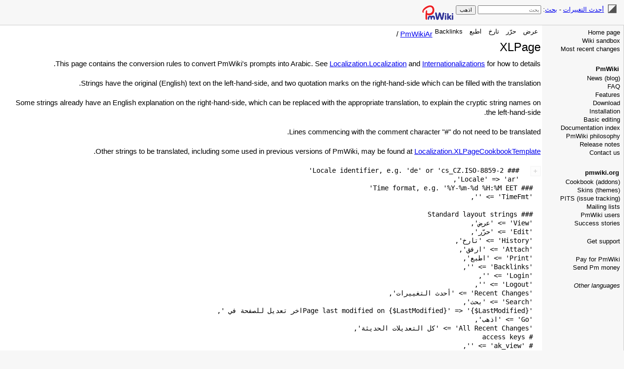

--- FILE ---
content_type: text/html; charset=UTF-8
request_url: https://www.pmwiki.org/wiki/PmWikiAr/XLPage
body_size: 25974
content:
<!DOCTYPE html>
<html lang='ar' xml:lang='ar'>
<head>
<!--HTMLHeader1--><meta http-equiv='Content-Type' content='text/html; charset=utf-8' /><link rel="stylesheet" type="text/css"
  href="/pmwiki/pub/lib/pmwiki-core.css" /><script type="text/javascript"
  src="/pmwiki/pub/lib/pmwiki-lib.js"></script><script src='/pmwiki/pub/lib/pmwiki-darktoggle.js' 
      data-config='{&quot;enable&quot;:3,&quot;label&quot;:&quot;Color theme: &quot;,&quot;modes&quot;:[&quot;Light&quot;,&quot;Dark&quot;,&quot;Auto&quot;]}'></script><link rel='stylesheet' 
      href='/pmwiki/pub/lib/pmwiki.syntax.css'><script data-config="{&quot;imaps&quot;:[&quot;http:&quot;,&quot;https:&quot;,&quot;mailto:&quot;,&quot;ftp:&quot;,&quot;news:&quot;,&quot;gopher:&quot;,&quot;nap:&quot;,&quot;file:&quot;,&quot;tel:&quot;,&quot;geo:&quot;],&quot;inputs&quot;:[&quot;filterbox&quot;,&quot;text&quot;,&quot;submit&quot;,&quot;hidden&quot;,&quot;password&quot;,&quot;reset&quot;,&quot;file&quot;,&quot;image&quot;,&quot;email&quot;,&quot;url&quot;,&quot;tel&quot;,&quot;number&quot;,&quot;search&quot;,&quot;date&quot;,&quot;month&quot;,&quot;color&quot;,&quot;range&quot;,&quot;button&quot;,&quot;textarea&quot;,&quot;radio&quot;,&quot;checkbox&quot;,&quot;form&quot;,&quot;end&quot;,&quot;select-option&quot;,&quot;select&quot;,&quot;datalist-option&quot;,&quot;datalist&quot;,&quot;default&quot;,&quot;defaults&quot;,&quot;pmtoken&quot;,&quot;auth_form&quot;,&quot;e_author&quot;],&quot;conditions&quot;:[&quot;enabled&quot;,&quot;false&quot;,&quot;true&quot;,&quot;group&quot;,&quot;name&quot;,&quot;action&quot;,&quot;skin&quot;,&quot;attachments&quot;,&quot;attachment&quot;,&quot;match&quot;,&quot;authid&quot;,&quot;equal&quot;,&quot;empty&quot;,&quot;auth&quot;,&quot;exists&quot;,&quot;expr&quot;,&quot;extension_enabled&quot;,&quot;page_in_dist&quot;,&quot;date&quot;,&quot;ontrail&quot;],&quot;mode&quot;:&quot;2&quot;,&quot;label&quot;:&quot;Highlight&quot;,&quot;custom&quot;:[[&quot;InterMap&quot;,&quot;PmWiki:|Cookbook:|PmL10n:|PITS:|Skins:|PmForm:&quot;]]}"
      src="/pmwiki/pub/lib/pmwiki.syntax.js"></script>

  <title>PmWiki | PmWikiAr / XLPage </title>
  <!-- Skin Copyright 2017-2025 Petko Yotov www.pmwiki.org/petko ; Skin License GNU GPLv2+ -->
  <meta name="viewport" content="width=device-width, initial-scale=1"/>
  <link rel='stylesheet' href='/pmwiki/pub/skins/pmwiki-responsive/skin.css' type='text/css' />
  <!--HTMLHeader--><style type='text/css'><!--body { direction:rtl; }
--></style>  <meta name='robots' content='index,follow' />
<link rel='shortcut icon' href='/favicon.ico' />
    <script src='https://www.google-analytics.com/urchin.js'
      type='text/javascript'></script><link rel="icon" type="image/svg+xml" href="/pmwiki/pub/favicon-32.svg"/><link rel='stylesheet' type='text/css' href='/pmwiki/pub/css/local.css' />
<script type='text/javascript'
  src='/pmwiki/pub/guiedit/guiedit.js' id='guiedit' data-autobrackets='{&quot;(&quot;:&quot;)&quot;,&quot;[&quot;:&quot;]&quot;,&quot;{&quot;:&quot;}&quot;,&quot;\&quot;&quot;:&quot;\&quot;&quot;}'></script>
<script type='text/javascript' src='/pmwiki/pub/lib/pmwiki-utils.js?st=1768821226'
          data-config='{&quot;fullname&quot;:&quot;PmWikiAr.XLPage&quot;,&quot;sortable&quot;:1,&quot;highlight&quot;:1,&quot;copycode&quot;:&quot;Copy code&quot;,&quot;toggle&quot;:&quot;p.pmtoggle,div.pmtoggle,dl.pmtoggle dt&quot;,&quot;localtimes&quot;:81,&quot;rediquiet&quot;:0,&quot;updrop&quot;:false,&quot;pmtoc&quot;:{&quot;Enable&quot;:1,&quot;EnableBacklinks&quot;:1,&quot;MaxLevel&quot;:6,&quot;MinNumber&quot;:3,&quot;ParentElement&quot;:&quot;&quot;,&quot;NumberedHeadings&quot;:&quot;&quot;,&quot;EnableQMarkup&quot;:0,&quot;contents&quot;:&quot;Contents&quot;,&quot;hide&quot;:&quot;hide&quot;,&quot;show&quot;:&quot;show&quot;}}' data-fullname='PmWikiAr.XLPage'></script><link rel='stylesheet' href='/pmwiki/extensions/CodeHighlight/pmsyntax.highlight.css'  />
<script src='/pmwiki/extensions/CodeHighlight/lib/highlight.min.js' ></script>
<script src='/pmwiki/extensions/CodeHighlight/lib/languages/apache.min.js' ></script>
<script src='https://cdn.jsdelivr.net/gh/highlightjs/cdn-release@latest/build/languages/vim.min.js' ></script>
<script src='/pmwiki/extensions/Filterable/jets/jets.min.js' ></script>
<script src='/pmwiki/extensions/Filterable/filterable.js'  data-conf="{&quot;selector&quot;:&quot;ul.filterable, ol.filterable, table.filterable, div.pits-filterable, ol.SimplePlaylist&quot;,&quot;minsize&quot;:&quot;3&quot;,&quot;ftable&quot;:&quot;Filter table&quot;,&quot;flist&quot;:&quot;Filter list&quot;}"></script>

</head>
<body data-group="PmWikiAr" data-fullname="PmWikiAr.XLPage">
  <div id="bodywrap">
    <input id="wikileft-toggle" type="checkbox"/>
    <label for="wikileft-toggle" id="wikileft-toggle-label"></label>

    <input id="wikihead-search-toggle" type="checkbox"/>
    <label for="wikihead-search-toggle" id="wikihead-search-toggle-label"></label>
    <input id="wikicmds-toggle" type="checkbox"/>


<!--PageHeaderFmt-->
    <header id="wikihead">
      <div id="wikihead-content">
        <span id="wikilogo"><a href="https://www.pmwiki.org/wiki"><img src="/pmwiki/pub/skins/pmwiki/pmwiki-32.svg" alt="PmWiki"/></a></span>
        <form id="wikihead-searchform" action="https://www.pmwiki.org/wiki" method="get">
          <span class="pmToggleDarkTheme" title="Toggle dark theme"></span>
          <span class="headnav" id="wikihead-recent-changes-link">
            <a href="https://www.pmwiki.org/wiki/PmWikiAr/RecentChanges" accesskey="c">أحدث التغييرات</a> -
          </span>
          <span id="wikihead-searchlink"><a href="https://www.pmwiki.org/wiki/Site/Search">بحث</a>:</span>
          <input type="hidden" name="n" value="PmWikiAr.XLPage" />
          <input type="hidden" name="action" value="search" />
          <input id="wikihead-searchquery" type="search" name="q" value="" class="inputbox searchbox" placeholder="بحث" />
          <input id="wikihead-searchsubmitbtn" type="submit" class="inputbutton searchbutton" value="اذهب" />
        </form>
      </div><!--wikiheadcontent-->
    </header><!--wikihead-->
<!--/PageHeaderFmt-->

    <div id="wikimid">
<!--PageLeftFmt-->
      <nav id="wikisidebar">
        <div id="wikileft">
          <ul><li><a class='wikilink' href='https://www.pmwiki.org/wiki/PmWiki/PmWiki'>Home page</a>
</li><li><a class='wikilink' href='https://www.pmwiki.org/wiki/Main/WikiSandbox'>Wiki sandbox</a>
</li><li><a class='wikilink' href='https://www.pmwiki.org/wiki/Site/AllRecentChangesShort'>Most recent changes</a>
</li></ul><p class='vspace'><a id='pmwiki'></a>
</p>
<p class='vspace sidehead'> <a class='wikilink' href='https://www.pmwiki.org/wiki/PmWiki/PmWiki'>PmWiki</a>
</p><ul><li><a class='wikilink' href='https://www.pmwiki.org/wiki/News/News'>News (blog)</a>
</li><li><a class='wikilink' href='https://www.pmwiki.org/wiki/PmWiki/FAQ'>FAQ</a>
</li><li><a class='wikilink' href='https://www.pmwiki.org/wiki/PmWiki/PmWikiFeatures'>Features</a>
</li><li><a class='wikilink' href='https://www.pmwiki.org/wiki/PmWiki/Download'>Download</a>
</li><li><a class='wikilink' href='https://www.pmwiki.org/wiki/PmWiki/Installation'>Installation</a>
</li><li><a class='wikilink' href='https://www.pmwiki.org/wiki/PmWiki/BasicEditing'>Basic editing</a>
</li><li><a class='wikilink' href='https://www.pmwiki.org/wiki/PmWiki/DocumentationIndex'>Documentation index</a>
</li><li><a class='wikilink' href='https://www.pmwiki.org/wiki/PmWiki/PmWikiPhilosophy'>PmWiki philosophy</a>
</li><li><a class='wikilink' href='https://www.pmwiki.org/wiki/PmWiki/ReleaseNotes'>Release notes</a>
</li><li><a class='wikilink' href='https://www.pmwiki.org/wiki/PmWiki/ContactUs'>Contact us</a>
</li></ul><p class='vspace'><a id='pmwikiorg'></a> 
</p>
<p class='vspace sidehead'> <a class='urllink' href='https://www.pmwiki.org' rel='nofollow'>pmwiki.org</a>
</p><ul><li><a class='wikilink' href='https://www.pmwiki.org/wiki/Cookbook/Cookbook'>Cookbook (addons)</a>
</li><li><a class='wikilink' href='https://www.pmwiki.org/wiki/Skins/Skins'>Skins (themes)</a>
</li><li><a class='wikilink' href='https://www.pmwiki.org/wiki/PITS/PITS'>PITS (issue tracking)</a>
</li><li><a class='wikilink' href='https://www.pmwiki.org/wiki/PmWiki/MailingLists'>Mailing lists</a>
</li><li><a class='wikilink' href='https://www.pmwiki.org/wiki/PmWiki/PmWikiUsers'>PmWiki users</a>
</li><li><a class='wikilink' href='https://www.pmwiki.org/wiki/PmWiki/SuccessStories'>Success stories</a>
<div class='vspace'></div></li><li><a class='wikilink' href='https://www.pmwiki.org/wiki/PmWiki/Support'>Get support</a>
<div class='vspace'></div></li><li><a class='wikilink' href='https://www.pmwiki.org/wiki/PmWiki/PayForPmWiki'>Pay for PmWiki</a>
</li><li><a class='wikilink' href='https://www.pmwiki.org/wiki/PmWiki/SendPmMoney'>Send Pm money</a>
<div class='vspace'></div></li><li><em><a class='wikilink' href='https://www.pmwiki.org/wiki/PmWiki/OtherLanguages'>Other languages</a></em>
</li></ul><p class='vspace'><a id='ads'></a>
</p>
<div class='vspace'></div>  <div style='text-align:center; position:absolute; width:160px;'>
  <script type="text/javascript" src="/pmwiki/pub/ads-stats.js" 
     data-wiki="160,600,8973766002"></script>
  <script type="text/javascript"
    src="https://pagead2.googlesyndication.com/pagead/show_ads.js">
  </script>
  </div>

        </div>
      </nav>
<!--/PageLeftFmt-->

      <div id="wikibody">
        <main>
<!--PageActionFmt-->
        <label for="wikicmds-toggle" id="wikicmds-toggle-label"></label>
        <div id='wikicmds'><ul><li class='browse'>      <a accesskey=''  rel='nofollow'  class='selflink' href='https://www.pmwiki.org/wiki/PmWikiAr/XLPage'>عرض</a> 
</li><li class='edit'>      <a accesskey='e'  rel='nofollow'  class='wikilink' href='https://www.pmwiki.org/wiki/PmWikiAr/XLPage'>حرّر</a>
</li><li class='diff'>   <a accesskey='h'  rel='nofollow'  class='wikilink' href='https://www.pmwiki.org/wiki/PmWikiAr/XLPage'>تارخ</a>
</li><li class='print'>     <a accesskey=''  rel='nofollow'  class='wikilink' href='https://www.pmwiki.org/wiki/PmWikiAr/XLPage'>اطبع</a>
</li><li class='backlinks'> <a accesskey=''  rel='nofollow'  class='wikilink' href='https://www.pmwiki.org/wiki/PmWikiAr/XLPage&amp;q=link=PmWikiAr.XLPage'>Backlinks</a>
</li></ul>
</div>
<!--/PageActionFmt-->
<!--PageTitleFmt-->
          <div id='wikititle'>
            <div class='pagegroup'><a href='https://www.pmwiki.org/wiki/PmWikiAr'>PmWikiAr</a> /</div>
            <h1 class='pagetitle'>XLPage</h1>
          </div>
<!--/PageTitleFmt-->

<!--PageText-->
<div id='wikitext'>
<p>This page contains the conversion rules to convert PmWiki's prompts into Arabic.
See <a class='urllink' href='http://www.pmwiki.org/wiki/Localization.Localization' rel='nofollow'>Localization.Localization</a> and <a class='wikilink' href='https://www.pmwiki.org/wiki/PmWiki/Internationalizations'>Internationalizations</a> for how to details. 
</p>
<p class='vspace'>Strings have the original (English) text on the left-hand-side, and two quotation marks on the
right-hand-side which can be filled with the translation. 
</p>
<p class='vspace'>Some strings already have an English explanation on the right-hand-side, which can be replaced with the appropriate translation, to explain the cryptic string names on the left-hand-side. 
</p>
<p class='vspace'>Lines commencing with the comment character "#" do not need to be translated.
</p>
<p class='vspace'>Other strings to be translated, including some used in previous versions of PmWiki, may be found at <a class='urllink' href='http://www.pmwiki.org/wiki/Localization.XLPageCookbookTemplate' rel='nofollow'>Localization.XLPageCookbookTemplate</a>.
</p>
<div class='vspace'></div><pre class='escaped'>
  ### Locale identifier, e.g. 'de' or 'cs_CZ.ISO-8859-2'
  'Locale' =&gt; 'ar',
  ### Time format, e.g. '%Y-%m-%d %H:%M EET'
  'TimeFmt' =&gt; '',

  ### Standard layout strings
  'View' =&gt; 'عرض',
  'Edit' =&gt; 'حرّر',
  'History' =&gt; 'تارخ',
  'Attach' =&gt; 'ارفق',
  'Print' =&gt; 'اطبع',
  'Backlinks' =&gt; '',
  'Login' =&gt; '',
  'Logout' =&gt; '',
  'Recent Changes' =&gt; 'أحدث التغييرات',
  'Search' =&gt; 'بحث',
  'Page last modified on {$LastModified}' =&gt; '{$LastModified}اخر تعديل للصفحة في ',
  'Go' =&gt; 'اذهب',
  'All Recent Changes' =&gt; 'كل التعديلات الحديثة',
  # access keys
  # 'ak_view' =&gt; '',
  # 'ak_edit' =&gt; 'e',
  # 'ak_history' =&gt; 'h',
  # 'ak_attach' =&gt; '',
  # 'ak_print' =&gt; '',
  # 'ak_backlinks' =&gt; '',
  # 'ak_logout' =&gt; '',
  # 'ak_recentchanges' =&gt; 'c',

  ### PageTitle/LinkText technical pages (for full list see page Localization.Localization)
  'RecentChanges' =&gt; 'أحدث التغييرات',
  'AllRecentChanges' =&gt; 'كل التعديلات الحديثة',
  'GroupHeader' =&gt; '',
  'GroupFooter' =&gt; '',
  'SideBar' =&gt; '',
  'GroupAttributes' =&gt; '',

  ### Print layout strings
  'From $WikiTitle' =&gt; '$WikiTitle من',
  'Retrieved from {$PageUrl}' =&gt; '{$PageUrl}تم الإسترجاع من',

  ### Page locations
  '{$SiteGroup}/EditQuickReference' =&gt; '',
  # if existing with title 'تعديلسريعمرجع'
  '{$SiteGroup}/UploadQuickReference' =&gt; '',
  # if existing with title 'رفعسريعمرجع'
  '{$SiteGroup}/Search' =&gt; '',
  # if existing with title 'بحث'
  '{$SiteGroup}.PageNotFound' =&gt; '',
  # if existing with title 'الصفحةغيرموجودة'

  ### Browse page strings
  'redirected from' =&gt; 'تمت إعادة التوجيه من',

  ### Edit page strings
  'Editing {*$FullName}' =&gt; '{*$FullName} تحرير',
  'Save' =&gt; 'حفظ',
  'Save and edit' =&gt; 'حفظ و تحرير',
  'Publish' =&gt; '',
  'Save draft' =&gt; '',
  'Save draft and edit' =&gt; '',
  'Preview' =&gt; 'عرض مسبّق',
  'Cancel' =&gt; 'إلغاء',
  'Reset' =&gt; 'إعادة ضبط',
  'Author' =&gt; 'محرّر',
  'An author name is required.' =&gt; 'مطلوب اسم المحرّر',
  'Summary' =&gt; 'ملخص',
  'This is a minor edit' =&gt; 'هذا تعديل بسيط',
  'Preview {*$FullName}' =&gt; '{*$FullName} عرض مسبّق',
  'End of preview -- remember to save' =&gt; 'نهاية العرض المسبّق --تذكر/ي الحفظ',
  'Page is unsaved' =&gt; 'الصفحة غير محفوظة',
  'Top' =&gt; 'أعلي',
  # access keys
  # 'ak_save' =&gt; 's',
  # 'ak_saveedit' =&gt; 'u',
  # 'ak_preview' =&gt; 'p',
  # 'ak_savedraft' =&gt; 'd',
  # 'ak_textedit' =&gt; ',',
  # 'e_rows' =&gt; '23',
  # 'e_cols' =&gt; '60',

  ### Page history strings
  '{$FullName} History' =&gt; '{$FullName} تاريخ',
  'Show minor edits' =&gt; 'اظهر تعديلات بسيطة',
  'Hide minor edits' =&gt; 'إخفئ تعديلات بسيطة',
  'Show changes to markup' =&gt; 'اظهر التعديلات علي الترميز',
  'Show changes to output' =&gt; 'اظهر التعديلات علي الناتج',
  'by' =&gt; 'بواسطة',
  'Restore' =&gt; 'استعادة',
  'Added line $DiffLines:' =&gt; '$DiffLines: السطر المضاف ',
  'Added lines $DiffLines:' =&gt; '$DiffLines: السطور المضافة',
  'Changed line $DiffLines from:' =&gt; 'من $DiffLines تم تغيير السطر',
  'Changed lines $DiffLines from:' =&gt; 'من $DiffLines تم تغيير السطور',
  'Deleted line $DiffLines:' =&gt; 'من $DiffLines تم حذف السطر',
  'Deleted lines $DiffLines:' =&gt; 'من $DiffLines تم حذف السطور',
  'to:' =&gt; 'إلي:',

  ### Page attribute strings
  'Attributes' =&gt; 'صفات الصفحة',
  '{$FullName} Attributes' =&gt; '{$FullName} صفات ',
  'Set new read password:' =&gt; 'كوّن كلمة سر جديدة للقراءة',
  'Set new edit password:' =&gt; 'كوّن كلمة سر جديدة لإجراء تعديلات',
  'Set new attribute password:' =&gt; 'كوّن كلمة سر جديدة لصفات الصفحة',
  'Set new publish password:' =&gt; '',
  'Set new upload password:' =&gt; 'كوّن كلمة سر جديدة لتحميل الملفات',  
  '(set by $PWSource)' =&gt; '($PWSource كوّنت من خلال)',
  '(using $PWCascade password)' =&gt; '($PWCascade password بإستخدام )',
  '(protected)' =&gt; '',
  'EnterAttributes' =&gt; "ادخل صفات جديدة لهذه الصفحة بالأسفل. لعدم تغيير صفة معينة اترك\ي المساحة الخاصة بها خالية. لإخلاء صفة, ادخل 'إخلاء', لإزالة كلمة السر ادخل'إزالة'",
  'The page has an "attr" attribute and cannot be deleted.' =&gt; '',

  ### Authorization strings
  'Name' =&gt; 'اسم',
  'Password' =&gt; 'كلمة المرور',
  'Password required' =&gt; 'كلمة المرور مطلوبة',
  'Name/password not recognized' =&gt; 'اسم / كلمة المرور غير معترف بهما',

  ### Search strings
  'Search Results' =&gt; 'نتائج البحث',
  'SearchFor' =&gt; 'نتائج البحث عن &lt;em&gt;$Needle&lt;/em&gt;',  
  'SearchFound' =&gt; 'صفحة تم البحث عنها $MatchSearched تم إيجاده من عدد $MatchCount عدد',

  ### Upload strings
  'Attachments for' =&gt; 'مرفقات ل',
  'File to upload:' =&gt; 'ملف للتحميل',
  'Name attachment as:' =&gt; 'تسمية المرفقات باسم',
  'Upload' =&gt; 'حمّل',
  'Uploads' =&gt; 'تحميلات',
  'ULsuccess' =&gt; 'تم التحميل بنجاح',
  'ULbadname' =&gt; 'اسم الملف المرفق غير صالح',
  'ULbadtype' =&gt; "'$upext' هو امتداد غير مسموح بتحميله",
  'ULtoobig' =&gt; 'حجم الملف أكبر من السعة المتاحة علي خادم الويب',
  'ULtoobigext' =&gt; " '$upext'بايت لملفات $upmax حجم الملف أكبر من أقصي سعة مسموحة و هي",
  'ULpartial' =&gt; 'تم إستلام ملف غير كامل',
  'ULnofile' =&gt; 'لم يتم تحميل ملفات',
  'ULexists' =&gt; 'هناك ملف بهذا الإسم موجود بالفعل',
  'ULpquota' =&gt; 'تم تجاوز حصة المجموعة',
  'ULtquota' =&gt; 'تم تجاوز حصة التحميل',

   ### GuiEdit button bar
  'Emphasized' =&gt; 'خط واكد',
  'Emphasized (italic)' =&gt; 'خط مائل',
  'Strong' =&gt; 'قوي',
  'Strong (bold)' =&gt; 'خط (قوي) مثقل',
  'Page link' =&gt; 'ارتباط',
  'Link to internal page' =&gt; 'ارتباط بصفحة داخلية',
  'link text' =&gt; 'ارتباط بنص',
  'Link to external page' =&gt; 'ارتباط بصفحة خارجية',
  'file.ext' =&gt; 'ملف.امتداده',
  'Attach file' =&gt; 'إرفاق ملف',
  'Big text' =&gt; 'نص كبير',
  'Small text' =&gt; 'نص صغير',
  'Superscript' =&gt; 'حرف علوي',
  'Subscript' =&gt; 'مخطوطة ثانوية',
  'Heading' =&gt; 'عنوان رئيسي',
  'Subheading' =&gt; 'عنوان جانبي',
  'Center' =&gt; 'منتصف',
  'Unordered list' =&gt; 'قائمة غير مرتبة',
  'Unordered (bullet) list' =&gt; 'قائمة (محتوية علي علامات الترقيم) غير مرتبة',
  'Ordered list' =&gt; 'قائمة مرتبة',
  'Ordered (numbered) list' =&gt; 'قائمة (محتوية علي علامات الترقيم) مرتبة',
  'Indented text' =&gt; 'نص موضوع هامش قبله',
  'Hanging indent' =&gt; 'هامش مميز',
  'Horizontal rule' =&gt; 'مسطرة أفقية',
  'Table' =&gt; 'جدول',
  # access keys
  # 'ak_em' =&gt; '',
  # 'ak_strong' =&gt; '',

  ### Others
  '(approve sites)' =&gt; '(مواقع مصدّقة)',
  'This post has been blocked by the administrator' =&gt; 'هذا البريد منع من قبل المدير',
  'Address blocked from posting' =&gt; '',
  'Text blocked from posting' =&gt; '',
  'Password encryption' =&gt; 'تشفير كلمة المرور',
  'EditConflict' =&gt; "الصفحة التي تحاول/ي تعديلها قد تم تغييرهامنذ أن بدأت/ي في التعديل فيها. و قد تم دمج التعديلات بالنص أسفله, ربما تحتاج/ي للتأكد من نتائج الدمج قبل الحفظ. اي تصادم في النظام لا يمكن حله سيتم ترميزه بهذا الرمز &amp;lt;&amp;lt;&amp;lt;&amp;lt;&amp;lt;&amp;lt;&amp;lt; and &amp;gt;&amp;gt;&amp;gt;&amp;gt;&amp;gt;&amp;gt;&amp;gt;. ",
  'EditWarning' =&gt; "الصفحة التي تحاول/ي تعديلها قد تم تغييرها منذ أن بدأت/ي في التعديل فيها. إذا أكملت/ي ,فتغيراتك/ي سوف توضع مكان أي تغييرات قام بها الآخرون",
  'View changes' =&gt; 'عرض التغييرات',
  '?invalid page name' =&gt; '',
  'More information' =&gt; '',
  "PmWiki can't process your request" =&gt; '',
  'We are sorry for any inconvenience' =&gt; '',
  'Return to' =&gt; '',

  ### Historical
  'Save as draft' =&gt; 'حفظ كمسودة',
  'not found' =&gt; 'غير موجود',  

</pre>
<div class='vspace'></div><h3>Notes</h3>
<p>See also <a class='wikilink' href='https://www.pmwiki.org/wiki/Cookbook/AsSpacedFunctionInUTF-8'>Cookbook:As Spaced function in UTF-8</a> if your wiki is in UTF-8
</p><div class='i18n-links'>
<a class='wikilink' href='https://www.pmwiki.org/wiki/PmWiki/OtherLanguages'>Other languages</a>:  <a class='createlinktext' href='#'
    title='Make an edit before creating a new page'>English</a> <a class='selflink' href='https://www.pmwiki.org/wiki/PmWikiAr/XLPage'>ar</a> <a class='wikilink' href='https://www.pmwiki.org/wiki/PmWikiBg/XLPage'>bg</a> <a class='wikilink' href='https://www.pmwiki.org/wiki/PmWikiCa/XLPage'>ca</a> <a class='wikilink' href='https://www.pmwiki.org/wiki/PmWikiCs/XLPage'>cs</a> <a class='wikilink' href='https://www.pmwiki.org/wiki/PmWikiDa/XLPage'>da</a> <a class='wikilink' href='https://www.pmwiki.org/wiki/PmWikiDe/XLPage'>de</a> <a class='wikilink' href='https://www.pmwiki.org/wiki/PmWikiEl/XLPage'>el</a> <a class='wikilink' href='https://www.pmwiki.org/wiki/PmWikiEo/XLPage'>eo</a> <a class='wikilink' href='https://www.pmwiki.org/wiki/PmWikiEs/XLPage'>es</a> <a class='wikilink' href='https://www.pmwiki.org/wiki/PmWikiFa/XLPage'>fa</a> <a class='wikilink' href='https://www.pmwiki.org/wiki/PmWikiFi/XLPage'>fi</a> <a class='wikilink' href='https://www.pmwiki.org/wiki/PmWikiFr/XLPage'>fr</a> <a class='wikilink' href='https://www.pmwiki.org/wiki/PmWikiHu/XLPage'>hu</a> <a class='wikilink' href='https://www.pmwiki.org/wiki/PmWikiId/XLPage'>id</a> <a class='wikilink' href='https://www.pmwiki.org/wiki/PmWikiIt/XLPage'>it</a> <a class='wikilink' href='https://www.pmwiki.org/wiki/PmWikiJa/XLPage'>ja</a> <a class='wikilink' href='https://www.pmwiki.org/wiki/PmWikiKr/XLPage'>kr</a> <a class='wikilink' href='https://www.pmwiki.org/wiki/PmWikiLt/XLPage'>lt</a> <a class='wikilink' href='https://www.pmwiki.org/wiki/PmWikiLv/XLPage'>lv</a> <a class='wikilink' href='https://www.pmwiki.org/wiki/PmWikiMk/XLPage'>mk</a> <a class='wikilink' href='https://www.pmwiki.org/wiki/PmWikiNl/XLPage'>nl</a> <a class='wikilink' href='https://www.pmwiki.org/wiki/PmWikiNo/XLPage'>no</a> <a class='wikilink' href='https://www.pmwiki.org/wiki/PmWikiPl/XLPage'>pl</a> <a class='wikilink' href='https://www.pmwiki.org/wiki/PmWikiPt/XLPage'>pt</a> <a class='wikilink' href='https://www.pmwiki.org/wiki/PmWikiPtBr/XLPage'>ptbr</a> <a class='wikilink' href='https://www.pmwiki.org/wiki/PmWikiRo/XLPage'>ro</a> <a class='wikilink' href='https://www.pmwiki.org/wiki/PmWikiRu/XLPage'>ru</a> <a class='wikilink' href='https://www.pmwiki.org/wiki/PmWikiSi/XLPage'>si</a> <a class='wikilink' href='https://www.pmwiki.org/wiki/PmWikiSk/XLPage'>sk</a> <a class='wikilink' href='https://www.pmwiki.org/wiki/PmWikiSq/XLPage'>sq</a> <a class='wikilink' href='https://www.pmwiki.org/wiki/PmWikiSv/XLPage'>sv</a> <a class='wikilink' href='https://www.pmwiki.org/wiki/PmWikiTa/XLPage'>ta</a> <a class='wikilink' href='https://www.pmwiki.org/wiki/PmWikiTl/XLPage'>tl</a> <a class='wikilink' href='https://www.pmwiki.org/wiki/PmWikiTr/XLPage'>tr</a> <a class='wikilink' href='https://www.pmwiki.org/wiki/PmWikiUk/XLPage'>uk</a> <a class='wikilink' href='https://www.pmwiki.org/wiki/PmWikiVi/XLPage'>vi</a> <a class='wikilink' href='https://www.pmwiki.org/wiki/PmWikiZhCn/XLPage'>zhcn</a> <a class='wikilink' href='https://www.pmwiki.org/wiki/PmWikiZhTw/XLPage'>zhtw</a> | <a class='wikilink' href='https://www.pmwiki.org/wiki/Localization/Localization'>New language</a>
</div>

</div>

        </main>

      </div><!--wikibody-->

    </div><!--wikimid-->


<!--PageFooterFmt-->
    <footer id='wikifoot'>
      <div id="wikifoot-links" class="footnav">
        <a rel="nofollow" href="https://www.pmwiki.org/wiki/PmWikiAr/XLPage">حرّر</a> -
        <a rel="nofollow" href="https://www.pmwiki.org/wiki/PmWikiAr/XLPage">تارخ</a> -
        <a rel="nofollow" href="https://www.pmwiki.org/wiki/PmWikiAr/XLPage" target="_blank">اطبع</a> -
        <a href="https://www.pmwiki.org/wiki/PmWikiAr/RecentChanges">أحدث التغييرات</a> -
        <a href="https://www.pmwiki.org/wiki/Site/Search">بحث</a>
      </div>
      <div id="wikifoot-lastmod" class="lastmod">January 09, 2022, at 07:50 AMاخر تعديل للصفحة في </div>
    </footer>
<!--/PageFooterFmt-->
    <div id="wikioverlay"></div>
  </div><!--bodywrap-->

  <script type='text/javascript' src='/pmwiki/pub/skins/pmwiki-responsive/skin.js' async></script>

<!--HTMLFooter--><script src="/pmwiki/pub/edit-on-pmwiki.org.js"></script>

</body>
</html>



--- FILE ---
content_type: text/html; charset=utf-8
request_url: https://www.google.com/recaptcha/api2/aframe
body_size: 266
content:
<!DOCTYPE HTML><html><head><meta http-equiv="content-type" content="text/html; charset=UTF-8"></head><body><script nonce="pNGP-h-iNQy6VJd68rzOfw">/** Anti-fraud and anti-abuse applications only. See google.com/recaptcha */ try{var clients={'sodar':'https://pagead2.googlesyndication.com/pagead/sodar?'};window.addEventListener("message",function(a){try{if(a.source===window.parent){var b=JSON.parse(a.data);var c=clients[b['id']];if(c){var d=document.createElement('img');d.src=c+b['params']+'&rc='+(localStorage.getItem("rc::a")?sessionStorage.getItem("rc::b"):"");window.document.body.appendChild(d);sessionStorage.setItem("rc::e",parseInt(sessionStorage.getItem("rc::e")||0)+1);localStorage.setItem("rc::h",'1769317317092');}}}catch(b){}});window.parent.postMessage("_grecaptcha_ready", "*");}catch(b){}</script></body></html>